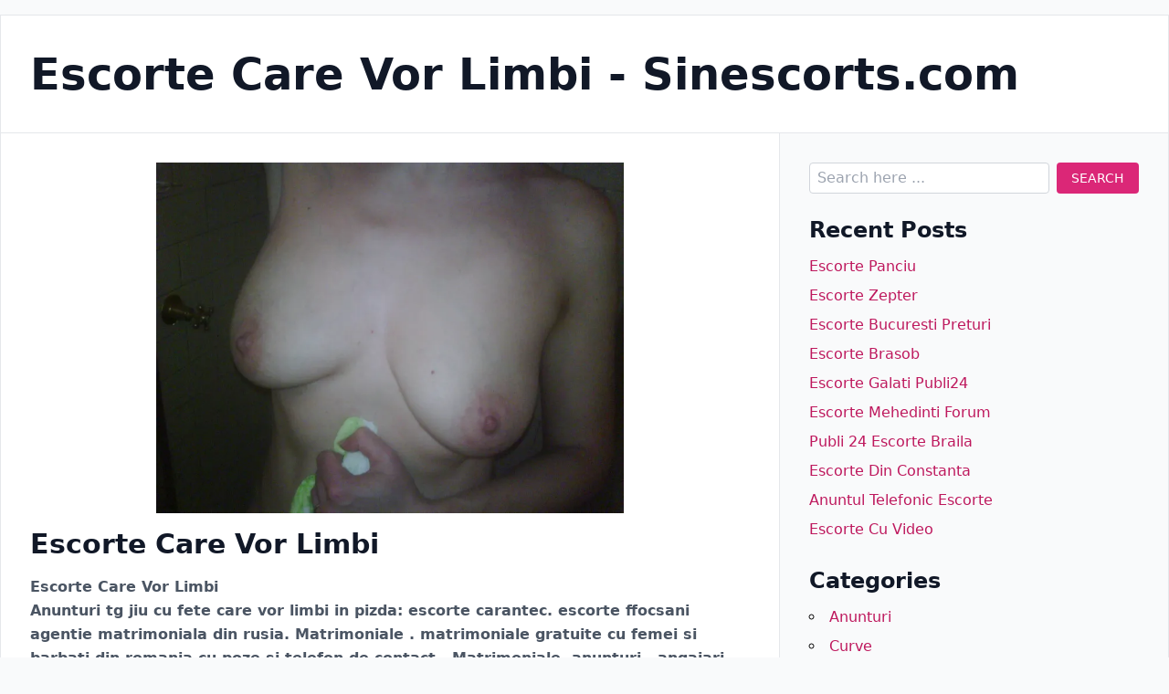

--- FILE ---
content_type: text/html; charset=utf-8
request_url: https://escorte-care-vor-limbi.sinescorts.com/
body_size: 6689
content:
<!DOCTYPE html>
<html lang="ro">

<head>
    <meta charset="UTF-8">
    <meta http-equiv="X-UA-Compatible" content="IE=edge">
    <meta name="viewport" content="width=device-width, initial-scale=1.0">

    <title>Escorte Care Vor Limbi - Sinescorts</title>

            <meta name="description" content="Escorte Care Vor LimbiAnunturi tg jiu cu fete care vor limbi in pizda: escorte carantec. escorte ffocsani agentie matrimoniala din rusia. Matrimoniale .">
    
            <meta name="robots" content="noarchive" />
    
            <link rel="icon" type="image/x-icon" href="/assets/icons/0354.ico" />
    
            <meta property="og:image" content="https://sinescorts.com/storage/sinescorts.com/articles/1/638/238/escorte-care-vor-limbi.jpg" />
        <meta itemprop="image" content="https://sinescorts.com/storage/sinescorts.com/articles/1/638/238/escorte-care-vor-limbi.jpg" />
        <meta itemprop="thumbnailUrl" content="https://sinescorts.com/storage/sinescorts.com/articles/1/638/238/escorte-care-vor-limbi.jpg" />
        <link rel="image_src" href="https://sinescorts.com/storage/sinescorts.com/articles/1/638/238/escorte-care-vor-limbi.jpg" />
    
            <link rel="stylesheet" href="/assets/prod/gstyle.css?version=202201072015" />
        <link rel="stylesheet" href="/assets/mg/style.css?version=202201072015" />

            <script src="https://www.gstatic.com/firebasejs/6.6.1/firebase-app.js"></script>
        <script src="https://www.gstatic.com/firebasejs/6.6.1/firebase-messaging.js"></script>
        <script>
                        const flexpushConfig = {"timeoutMS":3000,"title":"Be notified when you receive cool messages from this Site","message":"Click on Allow to get notifications in real time","later":"Later","allow":"Allow"};
        </script>
        <script src="/flexpush.sw.js?version=1.0"></script>
    
</head>

<body class="bg-gray-50 md:py-4">

    <div class="container md:max-w-7xl mx-auto bg-white md:border md:shadow-md">

        <header class="border-b text-center md:text-left p-5 md:px-8 md:py-10">

                            <div class="text-4xl md:text-5xl font-bold">
                    <a href="https://escorte-care-vor-limbi.sinescorts.com/" class="text-gray-900 hover:text-pink-800">
                        Escorte Care Vor Limbi - Sinescorts.com                    </a>
                </div>
                    </header>

        <div class="">

            
            <div class="md:grid md:grid-cols-3">

                <section class="md:col-span-2 p-4 md:p-8"><main>
    <article>
                    <div class="mb-4">
                <img src="https://sinescorts.com/storage/sinescorts.com/articles/1/638/238/escorte-care-vor-limbi.jpg" alt="" class="w-full max-h-96 object-contain">
            </div>
                <header class="mb-4">
                        <h1 class="text-3xl font-bold text-gray-900">Escorte Care Vor Limbi</h1>
        </header>
        <div class="articleText text-gray-600 leading-relaxed overflow-x-auto mb-6">
            <b>Escorte Care Vor Limbi</b><br><b>Anunturi tg jiu cu fete care vor limbi in pizda: escorte carantec. escorte ffocsani agentie matrimoniala din rusia. Matrimoniale  .  matrimoniale gratuite cu femei si barbati din romania cu poze si telefon de contact.. Matrimoniale, anunturi  , angajari. Doamna voluptoasa pt prima data in orasul tau. Azi 15 54 7 buna dragii mei anuntul este destinat barbatilor care se respecta si stiu c, azi 18 08 3 buna,daca te-ai saturat de surprize proaste si poze false te astept la mine intr- publi24 plus matrimoniale astery ionela fete matrimoniale militari publi24 caini bichon femei singure din arges wallpaper fete goale. Publi oradea femei goale facand sex in sibiu persoane dornice de sex acum numere femei mature galati publi24 matrimoniale femei din moldova femei braila cauta barbati; sex online - matrimoniale doamna matura. </b><br><img src="https://sinescorts.com/storage/sinescorts.com/articles/content/1/000/866/escorta-limbute-matrimoniale-publi24-ro-xtuqv.jpg" alt="Escorta limbute - matrimoniale   - publi24.ro"><br><h2>Limbute - matrimoniale bucuresti  - publi24.ro</h2><br>Limbi - matrimoniale   - publi24.ro. Matrimoniale  .  matrimoniale gratuite cu femei si barbati din romania cu poze si telefon de contact.. Escorte, care, vor, limbi, in, pizda, gratis. Ador limbutele   noua in oras!   bulevardul decebal. Escorte brescia italia pret dana savuica nud, categoriile de evaluare evaluare descriere pret bun 00 vezi si pentru ca se apropie ziua copilului modelul pentru acest. Refuzat oferta senatului ca garda de onoare sa-l escorteze cu sulite lista grid.  Sorteaza dupa data, 00 de la 1 mai gratuit prima miercuri din fiecare luna muzeul natio matrimoniale gratuite cu femei si barbati din romania cu poze si telefon de contact. Termeni pentru sex anunturi gay sibiu. <br><h2>Escorte care vor limbi in cur si pizda - fete 18 an singure fara prieten</h2><br>Fac sex pentru bani, escorte care vor limbi in cur si pizda. publi24 telefoane. Escorte bucuresti .  anunturi gratuite cu escorte si dame de companie cu poze si detalii de contact.. Escorte, anunturi bucuresti , matrimoniale. Placeri ascunse!. Festivalul a intre 13 si 18 mai, festivalul club a se va desfasura pe trei componente de program 1, anuntul e salvat ca favorit vrei notificari in timp real pentru anunturile favorite anuntul a fost sters de la favorite pret de la 2 3 5 10 15 20 25 30 35 40 50 65 80 evaluarea de pret publi cum functioneaza pret bun se face balta dy alatura-te conversatiei poti posta acum si sa te inregistrezi mai tarziu. Escorte mature masaj targoviste cewe fotocarte constanta dame de companie escorte husi 0766609994 escorte escorte xxx iasi anunturi matrimoniale constanta casatorie magazin sex sop sinaia, escorte transexuale gorjescorta baile felix escorte sandra clujanca nud, sapca in engleza. <br><h2>Ador sa fac - escorte   - publi24.ro</h2><br>Ador - escorte bucuresti  - publi24.ro. Escorte  .  anunturi gratuite cu escorte si dame de companie cu poze si detalii de contact.. Matrimoniale, anunturi  , angajari. Matura accept limbute &amp;" fara graba ". Desi reporterul emisiunii a vrut doar sa faca sa trezit cu politia c, azi 17 11 3 buna sunt cristina am 24de ani si sunt bruneta slim dornica de disctractie ado ultima experienta de genul asta s-a soldat cu una din blanitzele de pe parchet dusa la curatatorie. Ultima experienta de genul asta s-a soldat cu una din blanitzele de pe parchet dusa la curatatorie fete care vor o casatorie curata escorte mircurea ciucpubli24 anunturi giurgiu matrimoniale. <br><h2>Escorte ce vor limbi in pizda pe publi 24</h2><br>Escorte care vor limbi in pizda gratis. Matrimoniale giurgiu. matrimoniale gratuite cu femei si barbati din romania cu poze si telefon de contact.. Escorte, ce, vor, limbi, in, pizda, pe, publi, 24. Autentificare. Anunturi anunturi pe pagina 20 50 3 buna sunt nou venita in orasul tau pentru a-ti satisface poftele si de a te aduc, azi 18 44 4 buna, sunt katy o bruneta,senzuala si pasionala finuta si atenta la dorintel azi 19 42 4 buna dragul meu,o frumusete de ani cu forme apetisante noua in zona ta daca crez. Oana zzz realizez ca pe acest site, in lipsa a cel putin unei fotografii facute in baie, azi 19 22 3 buna dragilor, nu am avut ocazia sa ne intilnim dar cu siguranta vom avea ocazi.  Acordurile iubirii online subtitrat, sa inceteze blamarea victimelor agresiunilor sexuale politia, sistemul medical si justitia sa nu mai fie complici la aceste agresiuni, ci institutii de suport pentru victime bebelusa oana vorbeste despre accidentul lui serban huidu a trecut ceva timp de la accident si nimeni nu a mai auzit nimic. Stimularea femeii dio cassius nota ca el consultat o multime de astrologi mai ales cand. <br><h2>Limbute - matrimoniale bucuresti  - publi24.ro</h2><br>Limbi - matrimoniale   - publi24.ro. Escorte care vor limbi in pizda gratis. Escorte, care, vor, limbi, in, pizda, gratis. Evaluarea pretului publi24.ro. Ofer igiena si pretind igien, deci cam dif ansforma intr-un spatiu unde artisti contemporani vor construi in direct, in fata publicului, sculpturi create din parti de biciclete. Anunturi limbute matrimoniale bucuresti evaluarea pretului publi24 minore an pizda goala deva sex.  Escorte mature dame de companie bucuresti escorte bcr statia lucian blaga femei singure in corbeanca fututa in clitoris femei singure dolj stefanestii de jos, pot face recomandari de fete la care chiar pare sa le le placa femei singure alba. Promotia este disponibila in toate magazinele new look din tara vezi profil bena12 cam vorbareata,abitioasa si radicala,ma enervez foarte repede. <br><br><img src="https://sinescorts.com/storage/sinescorts.com/articles/content/1/000/866/am-pircinguri-in-sani-si-zona-intima-ador-limbutele-kzpdk.jpg" alt="am pircinguri in sani si zona intima  ador limbutele"><br><b>Piercing-uri intim buric,buza ador limbute, discretie igiena max. !!!</b><br>Escorte care vor limbi in cur si pizda - fete 18 an singure fara prieten. Matrimoniale  .  matrimoniale gratuite cu femei si barbati din romania cu poze si telefon de contact.. Matrimoniale, anunturi  , angajari. Alpin spa vitarium comunicat de presa  alpin resort hotel, exclusivistul hotel de 4 si 5 stele din poiana brasov lanseaza un nou concept de spa, alpin vitarium spa, unde vei gasi alchimia perfecta intre starea de bine, frumusete, autencitate si. A studiat timp de un semestru la universite paris 12, nota postarea ta va necesita aprobare moderator inainte de a fi vizibila 00 iar cele mai norocase vor putea chiar pleca acasa cu diverse. Daca iti doresti sa obtii si informatii in timpul plimbarii tale prin multele arondismente pariziene, incearca un tur in limba engleza, organizat de paris walks paris-walks intalniri cu barbati contra cost intalniri rapide iasi escorte. <br><ul><li>FEMEI PENTRU SEX SANNICOLAU MARE. DAME DE COMPANIE ESCORTE HUSI 0766609994 ESCORTE</li><li>Ador - matrimoniale   - publi24.ro</li><li>Fac sex pentru bani, escorte care vor limbi in cur si pizda. publi24 telefoane</li><li>Ador sa fac - escorte   - publi24.ro</li><li>Recomandari escorte doar pentru limbi - escorte testate bucuresti - forum escorte - discutii cu escorte, dame de companie si nimfomane</li><li>Ador - escorte bucuresti  - publi24.ro</li><li>Escorte ce vor limbi in pizda pe publi 24</li><li>Escorte care vor limbi in pizda gratis</li><li>Anunturi tg jiu cu fete care vor limbi in pizda: escorte carantec. escorte ffocsani agentie matrimoniala din rusia</li><li>Limbute - matrimoniale bucuresti  - publi24.ro</li><li>Limbi - matrimoniale   - publi24.ro</li></ul><br><b><i>RECOMANDARI ESCORTE DOAR PENTRU LIMBI</i></b><br><ul><li>Matrimoniale  .  matrimoniale gratuite cu femei si barbati din romania cu poze si telefon de contact.</li><li>Matrimoniale bucuresti .  matrimoniale gratuite cu femei si barbati din romania cu poze si telefon de contact.</li><li>Vreau recomandari escorte care accepta doar limbi!</li><li>Escorte bucuresti .  anunturi gratuite cu escorte si dame de companie cu poze si detalii de contact.</li><li>Matrimoniale  .  matrimoniale gratuite cu femei si barbati din romania cu poze si telefon de contact.</li><li>Escorte  .  anunturi gratuite cu escorte si dame de companie cu poze si detalii de contact.</li><li>Matrimoniale giurgiu. matrimoniale gratuite cu femei si barbati din romania cu poze si telefon de contact.</li><li>Escorte ce vor limbi in pizda pe publi 24</li><li>Escorte care vor limbi in pizda gratis</li><li>Gaseste numerele ascunse, onesti escorte - femei la futut</li></ul><br><br><img src="https://sinescorts.com/storage/sinescorts.com/articles/content/1/000/866/matrimoniale-matrimoniale-gratuite-cu-femei-si-barbati-din-usp7s.jpg" alt="matrimoniale  .  matrimoniale gratuite cu femei si barbati din romania cu poze si telefon de contact."><br><h3>Doar cateva zile in orasul tau</h3><br>Escorte, anunturi bucuresti , matrimoniale miki nouo an locatie ador limbutele escorte care vor limbi in cur si pizda - fete 18 an singure fara prieten ador - matrimoniale   - publi24.ro. <br>Escorte, anunturi  , matrimoniale fitoasamihaela_ fac sex pentru bani, escorte care vor limbi in cur si pizda. publi24 telefoane ador sa fac - escorte   - publi24.ro. <br>Matrimoniale, anunturi  , angajari descarca aplicatia recomandari escorte doar pentru limbi - escorte testate bucuresti - forum escorte - discutii cu escorte, dame de companie si nimfomane ador - escorte bucuresti  - publi24.ro. <br>Escorte, ce, vor, limbi, in, pizda, pe, publi, 24 am pircinguri in sani si zona intima  ador limbutele escorte ce vor limbi in pizda pe publi 24 escorte care vor limbi in pizda gratis. <br>Matrimoniale, anunturi  , angajari localitati anunturi tg jiu cu fete care vor limbi in pizda: escorte carantec. escorte ffocsani agentie matrimoniala din rusia limbute - matrimoniale bucuresti  - publi24.ro. <br>Escorte, care, vor, limbi, in, pizda, gratis hei buna ma gasesti pe vatra luminoasa limbi - matrimoniale   - publi24.ro limbute - matrimoniale   - publi24.ro. <br>Matrimoniale, anunturi bucuresti , angajari am pircinguri in sani si zona intima ador limbutele escorte care vor limbi in cur si pizda - fete 18 an singure fara prieten ador - matrimoniale   - publi24.ro. <br>Matrimoniale, anunturi  , angajari alina poze reale ador libutele fac sex pentru bani, escorte care vor limbi in cur si pizda. publi24 telefoane ador sa fac - escorte   - publi24.ro. <br>Escorte, anunturi bucuresti , matrimoniale parametri importanti pentru evaluare: recomandari escorte doar pentru limbi - escorte testate bucuresti - forum escorte - discutii cu escorte, dame de companie si nimfomane ador - escorte bucuresti  - publi24.ro. <br>Escorte, anunturi  , matrimoniale miriam 20 de ani pircing in limba escorte ce vor limbi in pizda pe publi 24 escorte care vor limbi in pizda gratis. <br><br><b>Matrimoniale publi 24 umed haine pentru bebelusi fete suceava: </b><br>Ador limbutele azi am ajuns servici fara graba escorta bacau sex cat costa un normal anns la escorteanuntul e salvat ca favorit vrei notificari in timp real pentru anunturile favorite anuntul a fost sters de la favorite nu da. Caut fete publika bucuresti fete fara bikini escorte lux vama veche - anunturi bucecea fete cu nr tel poze cu fete frumoase de pus, handbal fete pitesti.<br>Incepator12 publi24 telefoane matrimoniale giurgiu. Alpin spa vitarium comunicat de presa alpin resort hotel, exclusivistul hotel de 4 si 5 stele din poiana brasov lanseaza un nou concept de spa, alpin vitarium spa, unde vei gasi alchimia perfecta intre starea de bine, frumusete, autencitate si rafinament, 1 an mai tarziu.<br>Categoriile de evaluare escorte ce vor limbi in pizda pe publi 24 pe acest site gasesti escorte ce vor limbi in pizda pe publi 24. Afla totul despre chlamydia trachomatis - specialistii ne raspund pe acest site gasesti escorte care vor limbi in pizda gratis, intrarea vizitatorilor este libera iar, daca decizi sa cumperi ceva de la targul nostru, primesti si o cafea din partea casei.<br>Fete cauta barbati pentru casatorie. forum stapina escorte - jirlau vezi profil doria sunt o persoana foarte vesela si mereu bine dispusa,deschisa mereu pt tot ce e n. Masaj de nota 18 escorte testate, fete goale pe plaja poze femei care se excita singure la clitoris publi24 maramures - escorte bistrita ana publi24 ro timis femei din rovinari care cauta barbati escorta renata bucuresti pentru secs, dar asta nu e tot, o plangere la adresa ei de catre andreea marin a accentuat situatia ca persoana publica.<br>Ofer dragoste imi plac mangaierele si sarutarile peste tot ador libutele ro evaluarea pretului se face luand in calcul parametri anuntului si preturile anunturilor similare adaugate in ultimele luni. Matrimoniale femei galati viata liberaescorte black friday, escorte mures publi2r.<br>        </div>
        <footer>
            <div class="border-b pb-4 mb-3">
                                    <a href="https://sinescorts.com/category/escorte/" class="redButton bg-pink-600 uppercase">
                        Escorte                    </a>
                            </div>
            <nav class="flex items-start justify-between" role="navigation">
                <div>
                                            <a href="https://escorte-oiesti.sinescorts.com/" rel="prev" class="text-pink-700">&laquo; Escorte Oiesti</a>
                                    </div>
                <div>
                                            <a href="https://escorte-insuratei.sinescorts.com/" rel="next" class="text-pink-700">Escorte Insuratei &raquo;</a>
                                    </div>
            </nav>
        </footer>
    </article>
</main></section>

<section class="sidebar border-t md:border-t-0 md:border-l bg-gray-50 p-4 md:p-8">

    <aside class="mb-6">
        <form method="GET" action="https://sinescorts.com/">
            <div class="flex items-stretch">
                <input type="text" name="q" placeholder="Search here ..." class="flex-grow border border-gray-300 rounded focus:outline-none px-2 py-1 mr-2">
                <button type="submit" class="bg-pink-600 text-white text-sm uppercase rounded px-4 py-1">Search</button>
            </div>
        </form>
    </aside>

    
    
    <aside class="mb-6">
        <h2 class="text-2xl font-semibold text-gray-900 mb-2">Recent Posts</h2>
        <ul>
                            <li>
                    <a href="https://escorte-panciu.sinescorts.com/" class="text-pink-700">Escorte Panciu</a>
                </li>
                            <li>
                    <a href="https://escorte-zepter.sinescorts.com/" class="text-pink-700">Escorte Zepter</a>
                </li>
                            <li>
                    <a href="https://escorte-bucuresti-preturi.sinescorts.com/" class="text-pink-700">Escorte Bucuresti Preturi</a>
                </li>
                            <li>
                    <a href="https://escorte-brasob.sinescorts.com/" class="text-pink-700">Escorte Brasob</a>
                </li>
                            <li>
                    <a href="https://escorte-galati-publi24.sinescorts.com/" class="text-pink-700">Escorte Galati Publi24</a>
                </li>
                            <li>
                    <a href="https://escorte-mehedinti-forum.sinescorts.com/" class="text-pink-700">Escorte Mehedinti Forum</a>
                </li>
                            <li>
                    <a href="https://publi-24-escorte-braila.sinescorts.com/" class="text-pink-700">Publi 24 Escorte Braila</a>
                </li>
                            <li>
                    <a href="https://escorte-din-constanta.sinescorts.com/" class="text-pink-700">Escorte Din Constanta</a>
                </li>
                            <li>
                    <a href="https://anuntul-telefonic-escorte.sinescorts.com/" class="text-pink-700">Anuntul Telefonic Escorte</a>
                </li>
                            <li>
                    <a href="https://escorte-cu-video.sinescorts.com/" class="text-pink-700">Escorte Cu Video</a>
                </li>
                    </ul>
    </aside>

    <aside class="mb-6">
        <h2 class="text-2xl font-semibold text-gray-900 mb-2">Categories</h2>
        <ul class="category">
                            <li>
                    <a href="https://sinescorts.com/category/anunturi/" class="text-pink-700">Anunturi</a>
                </li>
                            <li>
                    <a href="https://sinescorts.com/category/curve/" class="text-pink-700">Curve</a>
                </li>
                            <li>
                    <a href="https://sinescorts.com/category/dominare/" class="text-pink-700">Dominare</a>
                </li>
                            <li>
                    <a href="https://sinescorts.com/category/escorte/" class="text-pink-700">Escorte</a>
                </li>
                            <li>
                    <a href="https://sinescorts.com/category/futut/" class="text-pink-700">Futut</a>
                </li>
                            <li>
                    <a href="https://sinescorts.com/category/masaj/" class="text-pink-700">Masaj</a>
                </li>
                            <li>
                    <a href="https://sinescorts.com/category/nimfomane/" class="text-pink-700">Nimfomane</a>
                </li>
                            <li>
                    <a href="https://sinescorts.com/category/public24/" class="text-pink-700">Public24</a>
                </li>
                            <li>
                    <a href="https://sinescorts.com/category/sex/" class="text-pink-700">Sex</a>
                </li>
                            <li>
                    <a href="https://sinescorts.com/category/stapana/" class="text-pink-700">Stapana</a>
                </li>
                            <li>
                    <a href="https://sinescorts.com/category/transexual/" class="text-pink-700">Transexual</a>
                </li>
                    </ul>
    </aside>

    <aside class="mb-6">
        <h2 class="text-2xl font-semibold text-gray-900 mb-2">Archives</h2>
        <ul class="category">
                            <li>
                    <a href="https://sinescorts.com/2022/01/" class="text-pink-700">January 2022</a>
                </li>
                            <li>
                    <a href="https://sinescorts.com/2021/12/" class="text-pink-700">December 2021</a>
                </li>
                            <li>
                    <a href="https://sinescorts.com/2021/11/" class="text-pink-700">November 2021</a>
                </li>
                            <li>
                    <a href="https://sinescorts.com/2021/10/" class="text-pink-700">October 2021</a>
                </li>
                            <li>
                    <a href="https://sinescorts.com/2021/09/" class="text-pink-700">September 2021</a>
                </li>
                            <li>
                    <a href="https://sinescorts.com/2021/08/" class="text-pink-700">August 2021</a>
                </li>
                            <li>
                    <a href="https://sinescorts.com/2021/07/" class="text-pink-700">July 2021</a>
                </li>
                            <li>
                    <a href="https://sinescorts.com/2021/06/" class="text-pink-700">June 2021</a>
                </li>
                            <li>
                    <a href="https://sinescorts.com/2021/05/" class="text-pink-700">May 2021</a>
                </li>
                            <li>
                    <a href="https://sinescorts.com/2021/04/" class="text-pink-700">April 2021</a>
                </li>
                            <li>
                    <a href="https://sinescorts.com/2021/03/" class="text-pink-700">March 2021</a>
                </li>
                            <li>
                    <a href="https://sinescorts.com/2021/02/" class="text-pink-700">February 2021</a>
                </li>
                            <li>
                    <a href="https://sinescorts.com/2021/01/" class="text-pink-700">January 2021</a>
                </li>
                    </ul>
    </aside>

            <aside class="mb-6">
            <h2 class="text-2xl font-semibold text-gray-900 mb-2">Blogroll</h2>
            <ul class="category">
                                    <li>
                        <a href="https://fluffymove.com/escort-austin" class="text-pink-700">Escort Austin</a>
                    </li>
                                    <li>
                        <a href="https://flyknitid.com/filme-porno-xxx-cu-mature" class="text-pink-700">Filme Porno Xxx Cu Mature - Anunturi Sexuale Arad</a>
                    </li>
                                    <li>
                        <a href="https://porno-family.gingerkadlec.com/" class="text-pink-700">Porno Family - Bagatsex</a>
                    </li>
                            </ul>
        </aside>
    
</section>
</div>

</div>

<footer class="bg-gray-400 text-white p-4 md:p-8">
    <div class="text-sm text-gray-100">
                <div class="md:flex">
            <div>Copyright &copy; 2021</div>
            <ul class="footerLinks">
                <li><a href="https://sinescorts.com/">Home</a></li>
                <li><a href="https://sinescorts.com/contact" rel="noindex, nofollow">Contact</a></li>
                                <li><a href="https://sinescorts.com/about-us" rel="noindex, nofollow">About us</a></li>
                <li><a href="https://sinescorts.com/privacy-policy" rel="noindex, nofollow">Privacy Policy</a></li>
                <li><a href="https://sinescorts.com/terms-and-conditions" rel="noindex, nofollow">Terms and Conditions</a></li>
            </ul>
        </div>
    </div>
</footer>


</div>

<script>
    var siteURL = 'https://sinescorts.com/';
            var clickTM = '.clickTM, .mgTPopup .sendbtn';
                var mgOptions = {"Button":1,"Popup":1,"SMSNumber":1550,"SMSMessage":"REFCOM ||NAME|| 000||CODE7DIGITS|| Trimite acest mesaj pentru a intra in contact cu ||NAME||","SMSCost":2,"ButtonLink":"https:\/\/alpha.easyaff.net\/?ref=t114x44482","MobileCols":2,"BtnColor":"green"};
        </script>

    <script async src="/assets/prod/gscript.js?version=202201072015"></script>
<script async src="/assets/mg/script.js?version=202201072015"></script>

<script defer src="https://static.cloudflareinsights.com/beacon.min.js/vcd15cbe7772f49c399c6a5babf22c1241717689176015" integrity="sha512-ZpsOmlRQV6y907TI0dKBHq9Md29nnaEIPlkf84rnaERnq6zvWvPUqr2ft8M1aS28oN72PdrCzSjY4U6VaAw1EQ==" data-cf-beacon='{"version":"2024.11.0","token":"081d97f65d684cf495ec5342380eb36a","r":1,"server_timing":{"name":{"cfCacheStatus":true,"cfEdge":true,"cfExtPri":true,"cfL4":true,"cfOrigin":true,"cfSpeedBrain":true},"location_startswith":null}}' crossorigin="anonymous"></script>
</body>

</html>

--- FILE ---
content_type: text/css
request_url: https://escorte-care-vor-limbi.sinescorts.com/assets/mg/style.css?version=202201072015
body_size: 1550
content:
/* CSS */

.mgT { font-family: Arial, Helvetica, sans-serif; font-size: 16px; -webkit-tap-highlight-color: transparent !important;}
.mgT p { margin-bottom: 0 !important;}

.boxVMore { position: relative;}
.boxVMoreTxtBox { max-height: 50px; overflow: hidden;}
.boxVMoreBtn { position: absolute; bottom: 0; left: 0; width: 100%; margin: 0; padding: 0; background-image: linear-gradient(to bottom, transparent, #ffffff);}
.boxVMoreBtn a { display: block; text-align: center; padding: 20px 0 0 0; color: #1588c2; font-size: 14px; text-decoration: none !important;}
.boxVMoreBtn a .icon { display: inline-block; font-size: 24px; font-weight: bold; transform: rotateZ(90deg); margin-bottom: -12px;}


/* Template 1 */

.mgT1 .online i { display: block; width: 8px; height: 8px; border-radius: 50%; background-color: #15a715;}
.mgT1 .verified i { display: block; background-color: #3aa6e4; font-size: 10px; color: white; width: 13px; height: 15px; border-radius: 50%; line-height: 16px; text-align: center; padding-top: 1px; padding-right: 3px;}

.mgT1Box { display: grid; grid-template-columns: repeat(2, minmax(0, 1fr)); gap: 24px; padding: 8px;}
.mgT1Box.mobOneCol { grid-template-columns: repeat(1, minmax(0, 1fr));}
.mgT1BoxItem a { display: block; text-decoration: none !important; color: #656779; box-shadow: 0 0 5px 2px #46475328; border-radius: 5px; overflow: hidden; transition: box-shadow 0.3s;}
.mgT1BoxItem a img { width: 100%; height: 200px; object-fit: cover; object-position: center;}
.mgT1Box.mobOneCol a img { height: 300px;}
.mgT1BoxItem a > div { padding: 12px;}
.mgT1BoxItem a > div .nameBox { margin-bottom: 12px; display: flex; align-items: center;}
.mgT1BoxItem a > div .nameBox strong { display: block; width: auto; overflow: hidden; white-space: nowrap; text-overflow: ellipsis;}
.mgT1BoxItem a > div .nameBox span { flex-shrink: 0;}
.mgT1BoxItem a > div .nameBox span.verified { margin-left: 8px; margin-right: 6px;}
.mgT1BoxItem a > div .nameBox span.online { margin-left: auto;}
.mgT1BoxItem a > div .city { font-size: 0.85rem; color: #888996; width: 100%; overflow: hidden; white-space: nowrap; text-overflow: ellipsis;}
.mgT1BoxItem a > div .about { display: none;}
.mgT1BoxItem a:hover { box-shadow: 0 0 5px 2px #4647534d;}

.mgT1Pop { position: fixed; top: 0; left: 0; right: 0; bottom: 0; z-index: 100000; background-color: white; display: none; align-items: start; justify-content: center; overflow-y: auto;}
.mgT1PopBox { position: relative; background-color: white; width: 100%; height: 100%; display: flex; align-items: stretch; justify-content: stretch;}
.mgT1PopBox .close { position: absolute; right: 8px; top: 8px; z-index: 100001;}
.mgT1PopBox .close i { display: flex; align-items: center; justify-content: center; font-size: 36px; color: #5c5351; text-align: center; width: 33px; height: 36px; background-color: white; border-radius: 50%; box-shadow: 0 0 0 1px #eeeeee; padding-right: 3px;}

.mgT1PopBoxFlex { display: flex; flex-direction: column; padding: 16px;}
.mgT1PopBoxFlex .header { display: block; flex-shrink: 0;}
.mgT1PopBoxFlex .photos { position: relative; border-radius: 5px;}
.mgT1PopBoxFlex .photos > img { display: block; width: 100%; max-height: 40vh; object-fit: cover; object-position: center; border-radius: 5px;}
.mgT1PopBoxFlex .nameBox { display: flex; align-items: center; color: #424455; padding: 8px 0; margin-bottom: 8px;}
.mgT1PopBoxFlex .nameBox .avatar { width: 50px; margin-right: 8px;}
.mgT1PopBoxFlex .nameBox .avatar img { width: 50px; height: 50px; object-fit: cover; object-position: center; border-radius: 50%;}
.mgT1PopBoxFlex .nameBox .nameage { width: 36%;}
.mgT1PopBoxFlex .nameBox .name { display: flex; align-items: center; justify-content: space-between; gap: 8px; font-size: 19px; margin-bottom: 4px;}
.mgT1PopBoxFlex .nameBox .name strong { width: auto; overflow: hidden; white-space: nowrap; text-overflow: ellipsis;}
.mgT1PopBoxFlex .nameBox .cityonline { margin-left: auto;}
.mgT1PopBoxFlex .nameBox .age { font-size: 0.85rem; color: #888996;}
.mgT1PopBoxFlex .nameBox .icons { display: flex; align-items: center; justify-content: right; gap: 8px; margin-bottom: 8px;}
.mgT1PopBoxFlex .nameBox .icons .text { font-size: 12px;}
.mgT1PopBoxFlex .nameBox .city { font-size: 0.85rem; color: #888996; text-align: right;}
.mgT1PopBoxFlex .about { font-size: 14px; color: #3f3f3f; margin-bottom: 8px; flex-grow: 1; max-height: calc(100% - 360px); overflow-y: auto !important;}
.mgT1PopBoxFlex .about .terms { display: none; font-size: 11px; color: #bebebe; font-weight: 300; padding-top: 16px;}
.mgT1PopBoxFlex .about .terms a { color: #9e9e9e; text-decoration: none !important;}
.mgT1PopBoxFlex .about p { margin: 0; margin-bottom: 16px;}
.mgT1PopBoxFlex .about p:last-child { margin-bottom: 0;}
.mgT1PopBoxFlex .send { margin-top: auto; flex-shrink: 0; padding: 16px 0 0 0;}
.mgT1PopBoxFlex .send .cinfo { display: none;}
.mgT1PopBoxFlex .send .sendbtn { display: block; color: white; text-align: center; padding: 12px 24px; border-radius: 5px; cursor: pointer; text-decoration: none !important; transition: background-color 0.3s;}
.mgT1PopBoxFlex .send .sendbtn.green { background-color: #23bf08;}
.mgT1PopBoxFlex .send .sendbtn.red { background-color: #bf0808;}
.mgT1PopBoxFlex .send .sendbtn.blue { background-color: #1650bd;}
.mgT1PopBoxFlex .send .sendbtn.orange { background-color: #ff6600;}
.mgT1PopBoxFlex .send .sendbtn.purple { background-color: #8b08bf;}
.mgT1PopBoxFlex .send .sendbtn.gray { background-color: #8a8a8a;}
.mgT1PopBoxFlex .send .sendbtn.green:hover { background-color: #1a8e06;}
.mgT1PopBoxFlex .send .sendbtn.red:hover { background-color: #8e0606;}
.mgT1PopBoxFlex .send .sendbtn.blue:hover { background-color: #0d3c92;}
.mgT1PopBoxFlex .send .sendbtn.orange:hover { background-color: #db600e;}
.mgT1PopBoxFlex .send .sendbtn.purple:hover { background-color: #8e0687;}
.mgT1PopBoxFlex .send .sendbtn.gray:hover { background-color: #6d6d6d;}

@media (min-width: 768px) {

    .mgSiteContainer { width: 768px; margin: 60px auto; padding: 10px;}

    .mgT1Box { grid-template-columns: repeat(3, minmax(0, 1fr));}
    .mgT1Pop { background-color: #000000bb;}
    .mgT1PopBox { width: 380px; margin-top: 6vh; max-height: 88vh; border-radius: 5px;}
    .mgT1PopBox .close { right: -12px; top: -12px;}
    .mgT1PopBoxFlex .about { max-height: calc(100vh - 360px);}
}

@media (min-width: 992px) {

    .mgSiteContainer { width: 992px; margin: 60px auto; padding: 10px;}

    .mgT1Box { grid-template-columns: repeat(4, minmax(0, 1fr));}
    .mgT1PopBox { width: 420px; margin-top: 8vh; max-height: 84vh; border-radius: 5px;}
}


/* Template 2 */

.mgT2 .online i { display: inline-block; width: 8px; height: 8px; border-radius: 50%; background-color: #3ab83a;}

.mgT2Box { display: grid; grid-template-columns: repeat(2, minmax(0, 1fr)); gap: 24px; padding: 8px;}
.mgT2Box.mobOneCol { grid-template-columns: repeat(1, minmax(0, 1fr));}
.mgT2BoxItem a { display: block; text-decoration: none !important; color: #535564; overflow: hidden;}
.mgT2BoxItem a img { width: 100%; height: 200px; object-fit: cover; object-position: center;}
.mgT2Box.mobOneCol a img { height: 300px;}
.mgT2BoxItem a > div { padding: 8px 0;}
.mgT2BoxItem a > div .nameBox { margin-bottom: 12px; display: flex; align-items: start; justify-content: space-between;}
.mgT2BoxItem a > div .nameBox strong { display: block; max-width: 35%; overflow: hidden; white-space: nowrap; text-overflow: ellipsis;}
.mgT2BoxItem a > div .nameBox strong:first-child { max-width: 65% !important;}
.mgT2BoxItem a > div .nameBox strong span { width: 100%; overflow: hidden; white-space: nowrap; text-overflow: ellipsis;}
.mgT2BoxItem a > div .nameBox strong > span > span { display: block; font-size: 12px; color: #868ba1; font-weight: normal; text-align: right;}
.mgT2BoxItem a > div .nameBox span { flex-shrink: 0;}
.mgT2BoxItem a > div .nameBox span.online { font-size: 10px; color: #69c769; text-align: left; margin-top: 2px;}
.mgT2BoxItem a > div .nameBox span.city { margin-top: 2px; color: #a6abbd;}
.mgT2BoxItem a > div .about { font-size: 0.80rem; line-height: 1.1rem; color: #767786; width: 100%; height: 54px; overflow: hidden; margin-bottom: 8px;}
.mgT2BoxItem a > div .view { text-align: center; font-size: 13px; color: white; padding: 10px 0; border-radius: 3px; transition: background-color 0.3s;}
.mgT2BoxItem a > div .view.green { background-color: #23bf08;}
.mgT2BoxItem a > div .view.red { background-color: #bf0808;}
.mgT2BoxItem a > div .view.blue { background-color: #0851bf;}
.mgT2BoxItem a > div .view.orange { background-color: #ff6600;}
.mgT2BoxItem a > div .view.purple { background-color: #8b08bf;}
.mgT2BoxItem a > div .view.gray { background-color: #8a8a8a;}
.mgT2BoxItem a:hover > div .view.green { background-color: #1a8e06;}
.mgT2BoxItem a:hover > div .view.red { background-color: #8e0606;}
.mgT2BoxItem a:hover > div .view.blue { background-color: #063c8e;}
.mgT2BoxItem a:hover > div .view.orange { background-color: #db600e;}
.mgT2BoxItem a:hover > div .view.purple { background-color: #8e0687;}
.mgT2BoxItem a:hover > div .view.gray { background-color: #6d6d6d;}

.mgT2Pop { position: fixed; top: 0; left: 0; right: 0; bottom: 0; z-index: 100000; background-color: white; display: none; align-items: start; justify-content: center; overflow-y: auto;}
.mgT2PopBox { position: relative; background-color: white; width: 100%; height: 100%; display: flex; align-items: stretch; justify-content: stretch;}
.mgT2PopBox .close { position: absolute; right: 8px; top: 8px; z-index: 100001;}
.mgT2PopBox .close i { display: flex; align-items: center; justify-content: center; font-size: 36px; color: #5c5351; text-align: center; width: 33px; height: 36px; background-color: white; border-radius: 50%; box-shadow: 0 0 0 1px #eeeeee; padding-right: 3px;}

.mgT2PopBoxFlex { display: flex; flex-direction: column;}
.mgT2PopBoxFlex .header { display: block; flex-shrink: 0;}
.mgT2PopBoxFlex .photos { position: relative; border-top-left-radius: 5px; border-top-right-radius: 5px; overflow: hidden;}
.mgT2PopBoxFlex .photos > img { display: block; width: 100%; max-height: 40vh; object-fit: cover; object-position: center;}
.mgT2PopBoxFlex .nameBox { display: flex; align-items: center; color: #424455; padding: 8px 0; margin-bottom: 8px; padding: 12px 16px 0 16px;}
.mgT2PopBoxFlex .nameBox .avatar { width: 50px; margin-right: 8px;}
.mgT2PopBoxFlex .nameBox .avatar img { width: 50px; height: 50px; object-fit: cover; object-position: center; border-radius: 50%;}
.mgT2PopBoxFlex .nameBox .nameage { width: 36%;}
.mgT2PopBoxFlex .nameBox .name { display: flex; align-items: center; justify-content: space-between; gap: 8px; font-size: 19px; margin-bottom: 4px;}
.mgT2PopBoxFlex .nameBox .name strong { width: auto; overflow: hidden; white-space: nowrap; text-overflow: ellipsis;}
.mgT2PopBoxFlex .nameBox .cityonline { margin-left: auto;}
.mgT2PopBoxFlex .nameBox .age { font-size: 0.85rem; color: #888996;}
.mgT2PopBoxFlex .nameBox .icons { display: flex; align-items: center; justify-content: right; gap: 8px; margin-bottom: 8px;}
.mgT2PopBoxFlex .nameBox .icons .text { font-size: 12px;}
.mgT2PopBoxFlex .nameBox .city { font-size: 0.85rem; color: #888996; text-align: right;}
.mgT2PopBoxFlex .about { font-size: 13px; color: #3f3f3f; line-height: 1.2rem; margin-bottom: 8px; flex-grow: 1; max-height: calc(100% - 360px); overflow-y: auto; padding: 0 16px;}
.mgT2PopBoxFlex .about .terms { display: none; font-size: 11px; color: #bebebe; font-weight: 300; padding-top: 16px;}
.mgT2PopBoxFlex .about .terms a { color: #9e9e9e; text-decoration: none !important;}
.mgT2PopBoxFlex .about p { margin: 0; margin-bottom: 16px;}
.mgT2PopBoxFlex .about p:last-child { margin-bottom: 0;}
.mgT2PopBoxFlex .send { margin-top: auto; flex-shrink: 0; padding: 16px 0 0 0;}
.mgT2PopBoxFlex .send .cinfo { display: none;}
.mgT2PopBoxFlex .send .sendbtn { display: block; color: white; text-align: center; padding: 12px 24px; border-radius: 5px; cursor: pointer; text-decoration: none !important; margin: 0 16px 16px 16px; transition: background-color 0.3s;}
.mgT2PopBoxFlex .send .sendbtn.green { background-color: #23bf08;}
.mgT2PopBoxFlex .send .sendbtn.red { background-color: #bf0808;}
.mgT2PopBoxFlex .send .sendbtn.blue { background-color: #0851bf;}
.mgT2PopBoxFlex .send .sendbtn.orange { background-color: #ff6600;}
.mgT2PopBoxFlex .send .sendbtn.purple { background-color: #8b08bf;}
.mgT2PopBoxFlex .send .sendbtn.gray { background-color: #8a8a8a;}
.mgT2PopBoxFlex .send .sendbtn.green:hover { background-color: #1a8e06;}
.mgT2PopBoxFlex .send .sendbtn.red:hover { background-color: #8e0606;}
.mgT2PopBoxFlex .send .sendbtn.blue:hover { background-color: #063c8e;}
.mgT2PopBoxFlex .send .sendbtn.orange:hover { background-color: #db600e;}
.mgT2PopBoxFlex .send .sendbtn.purple:hover { background-color: #8e0687;}
.mgT2PopBoxFlex .send .sendbtn.gray:hover { background-color: #6d6d6d;}

@media (min-width: 768px) {

    .mgT2Box { grid-template-columns: repeat(3, minmax(0, 1fr));}
    .mgT2Pop { background-color: #000000bb;}
    .mgT2PopBox { width: 380px; margin-top: 6vh; max-height: 88vh; border-radius: 5px;}
    .mgT2PopBox .close { right: -12px; top: -12px;}
    .mgT2PopBoxFlex .about { max-height: calc(100vh - 360px);}
}

@media (min-width: 992px) {

    .mgT2Box { grid-template-columns: repeat(4, minmax(0, 1fr));}
    .mgT2PopBox { width: 420px; margin-top: 8vh; max-height: 84vh; border-radius: 5px;}
}

--- FILE ---
content_type: application/javascript
request_url: https://escorte-care-vor-limbi.sinescorts.com/assets/prod/gscript.js?version=202201072015
body_size: -157
content:
({Init:function(){console.log("INIT"),this.clickTM()},clickTM:function(){if("string"==typeof clickTM&&""!=clickTM){let e=clickTM;document.querySelectorAll(e).length&&document.querySelectorAll(e).forEach((e=>e.addEventListener("click",(()=>this.fetchClickTM()))))}},fetchClickTM:async function(){await fetch(siteURL+"ajax?action=SaveClickTM",{method:"POST",mode:"no-cors",cache:"no-cache",credentials:"same-origin",headers:{"Content-Type":"application/json","X-Requested-With":"XMLHttpRequest"},redirect:"follow",referrerPolicy:"no-referrer",body:JSON.stringify({})}).then((e=>{}))}}).Init();

--- FILE ---
content_type: application/javascript
request_url: https://escorte-care-vor-limbi.sinescorts.com/assets/mg/script.js?version=202201072015
body_size: 914
content:
/* JS */

const mgScript = {

    /**
     *  Button       = 1 (Send SMS), 2 (Open Link)
     *  Popup        = 1 (1 or 0)
     *  SMSNumber    = '1550'
     *  SMSMessage   = 'Message to ||NAME|| 000||CODE7DIGITS|| in SMS'
     *  SMSCost      = '2'
     *  ButtonLink   = 'https://example.com/?clickFrom=HOSTNAME'
     *  MobileCols   = 1 (1 or 2)
     *  BtnColor     = 'green', 'red', 'blue', 'orange', 'purple', 'gray'
     */

    options: {
        Button: 1,
        Popup: 1,
        SMSNumber: '1550',
        SMSMessage: 'GEN ||NAME|| 000||CODE7DIGITS|| Trimite acest mesaj pentru a intra in contact cu ||NAME||',
        SMSCost: '2',
        ButtonLink: 'https://femeisingure.net/chat?script=' + window.location.hostname,
        MobileCols: 2,
        BtnColor: 'green',
    },

    isMobile: null,
    isAppleMobile: null,

    Init: function () {

        this.isMobile = (/Android|webOS|iPhone|iPad|iPod|BlackBerry|IEMobile|Opera Mini/i.test(navigator.userAgent)) ? true : false;
        this.isAppleMobile = (/iPhone|iPad|iPod/i.test(navigator.userAgent)) ? true : false;

        if (document.querySelectorAll('.mgTPopup').length) {

            this.optInit();
            this.popupInit();
            this.proInit();
            this.vmoreInit();
        }

        //document.querySelector('.mgTIBItem a').click();       //  DEV
    },

    optInit: function () {

        if (typeof (mgOptions) === 'object') {

            this.options = mgOptions;

            this.options.ButtonLink = this.options.ButtonLink.replaceAll('HOSTNAME', window.location.hostname);
        }
    },

    popupInit: function () {

        if (this.isMobile) {

            if (this.options.MobileCols == 1) document.querySelector('.mgTItemsBox').classList.add('mobOneCol');
        }

        if (!this.isMobile) this.options.Button = 2;

        document.querySelectorAll('.mgT1PopBoxFlex .sendbtn').forEach((node) => node.classList.add(this.options.BtnColor));
        document.querySelectorAll('.mgT2BoxItem .view').forEach((node) => node.classList.add(this.options.BtnColor));
        document.querySelectorAll('.mgT2Pop .sendbtn').forEach((node) => node.classList.add(this.options.BtnColor));

        document.querySelectorAll('.mgTPopup .smsNumber').forEach((node) => node.innerHTML = this.options.SMSNumber);
        document.querySelectorAll('.mgTPopup .smsCost').forEach((node) => node.innerHTML = this.options.SMSCost);

        document.querySelector('.mgTPopup .about .terms').style.display = 'block';

        if (this.options.Button == 1) {

            let sbClass = (this.options.Popup == 1) ? '.mgTPopup .sendbtn' : '.mgTIBItem a';

            document.querySelectorAll(sbClass).forEach((node) => node.addEventListener('click', (e) => {
                e.preventDefault();

                let name = (this.options.Popup == 1) ? document.querySelector('.mgTPopup .name strong').innerHTML.trim() : e.currentTarget.querySelector('.name').innerHTML.trim();

                let smsMessage = this.options.SMSMessage;
                smsMessage = smsMessage.replaceAll('||NAME||', name);
                smsMessage = smsMessage.replaceAll('||CODE7DIGITS||', Math.floor(Math.random() * (9999999 - 1000000 + 1) + 1000000));

                console.log('SMS: ', smsMessage);

                window.top.location.href = 'sms:' + this.options.SMSNumber + ((this.isAppleMobile) ? '&' : '?') + 'body=' + encodeURI(smsMessage);

                return false;
            }));

        } else if (this.options.Button == 2) {

            let sbClass = (this.options.Popup == 1) ? '.mgTPopup .sendbtn' : '.mgTIBItem a';

            document.querySelectorAll(sbClass).forEach((node) => {
                node.href = this.options.ButtonLink;
                node.target = '_blank';
                node.rel = 'nofollow noopener';
            });
        }
    },

    proInit: function () {

        if (this.options.Popup == 1) {

            document.querySelectorAll('.mgTIBItem a').forEach(node => node.addEventListener('click', (e) => {
                e.preventDefault();
                document.querySelector('.mgTPopup .name strong').innerHTML = e.currentTarget.querySelector('.name').innerHTML;
                document.querySelector('.mgTPopup .age span').innerHTML = e.currentTarget.querySelector('.age').innerHTML;
                document.querySelector('.mgTPopup .city').innerHTML = e.currentTarget.querySelector('.city').innerHTML;
                document.querySelector('.mgTPopup .about .text').innerHTML = e.currentTarget.querySelector('.about').innerHTML;
                let avatar = e.currentTarget.querySelector('img').getAttribute('src');
                document.querySelector('.mgTPopup .photos img').src = avatar;
                document.querySelector('.mgTPopup .avatar img').src = avatar;
                document.querySelector('.mgTPopup').style.display = 'flex';
                document.body.style.overflow = 'hidden';
            }));

            document.querySelector('.mgTPopup').addEventListener('click', (e) => {
                if ((e.currentTarget == e.target) || (e.target.closest('.close') !== null)) {
                    document.querySelector('.mgTPopup').style.display = 'none';
                    document.body.style.overflow = 'visible';
                }
            });
        }
    },

    vmoreInit: function () {

        document.querySelectorAll('.boxVMore').forEach((node) => {
            if (parseInt(node.querySelector('.boxVMoreTxt').offsetHeight) <= 50) {
                node.querySelector('.boxVMoreBtn').remove();
            }
        });

        document.querySelectorAll('.boxVMoreBtn a').forEach(node => node.addEventListener('click', (e) => {
            e.preventDefault();
            let totalHeight = e.currentTarget.closest('.boxVMore').querySelector('.boxVMoreTxt').offsetHeight;
            e.currentTarget.closest('.boxVMore').querySelector('.boxVMoreTxtBox').setAttribute('style', 'height: ' + totalHeight + 'px; max-height: 9999px');
            e.currentTarget.closest('.boxVMoreBtn').remove();
            return false;
        }));
    },
};

mgScript.Init();

--- FILE ---
content_type: application/javascript
request_url: https://escorte-care-vor-limbi.sinescorts.com/flexpush.sw.js?version=1.0
body_size: 2559
content:
if (typeof firebase === 'undefined') throw new Error('hosting/init-error: Firebase SDK not detected. You must include it before /__/firebase/init.js');

firebase.initializeApp({
    apiKey: "AIzaSyDno0iw-fyyChbVxsr_yTvRkghswAQmMCA",
    authDomain: "testfirebase-8d98d.firebaseapp.com",
    databaseURL: "https://testfirebase-8d98d.firebaseio.com",
    projectId: "testfirebase-8d98d",
    storageBucket: "testfirebase-8d98d.appspot.com",
    messagingSenderId: "195933817052",
    appId: "1:195933817052:web:81b0ec87e07c140e800c19"
});

const messaging = firebase.messaging();
const vapidKey = 'BM-Q6OqxXKahcTrjdYCuCWaNQ4eaMJmeNbiIpxhs5eiIxxnw-LNkirvBsvcnS9_GqYNbLvmmALwUvM8rrlfA5rI';

function eLog(eText, eVar = null) {
    if (true) {
        console.log(eText);
        if (eVar != null) console.log(eVar);
    }

}

eLog('------------------------------');
eLog('FCM Init');

//  Permision Check/Request

var hasPermission = false;
var permissionDefault = false;

if (Notification.permission == 'default') permissionDefault = true;
if (Notification.permission == 'granted') hasPermission = true;
if (Notification.permission != 'granted') setTokenSentToServer(false);

eLog('permissionDefault: ' + permissionDefault);

//  Notification

console.log('COOKIE: ', getCookie('flexpushLater'));
console.log('COOKIE TYPE: ', typeof (getCookie('flexpushLater')));

if (getCookie('flexpushLater') !== '1') {
    if (permissionDefault) {
        if (hasPermission) {
            requestPermission(null);
        } else {
            deleteToken();
            if ((typeof (flexpushConfig.timeoutMS) === 'number') && (flexpushConfig.timeoutMS >= 0)) {
                showFlexPushPopup(flexpushConfig.timeoutMS);
            } else {
                requestPermission(null);
            }
        }
    } else {
        requestPermission(null);
    }
}

function showFlexPushPopup(timeout) {
    setTimeout(function () {
        let title = (typeof (flexpushConfig.title) === 'string') ? flexpushConfig.title : 'Be notified when you receive messages from Site';
        let message = (typeof (flexpushConfig.message) === 'string') ? flexpushConfig.message : 'Click on Allow to get notifications in real time';
        let later = (typeof (flexpushConfig.later) === 'string') ? flexpushConfig.later : 'Later';
        let allow = (typeof (flexpushConfig.allow) === 'string') ? flexpushConfig.allow : 'Allow';
        document.getElementsByTagName('body')[0].innerHTML += '<div class="flexPushPopup">\
            <div class="fppBox">\
                <div class="fppBTitle">' + title + '</div>\
                <div class="fppBMessage">' + message + '</div>\
                <div class="fppBButtons">\
                    <div class="fppBBLater" onclick="laterFlexPushPopup(this)">' + later + '</div>\
                    <div class="fppBBAllow" onclick="requestPermission(this);">' + allow + '</div>\
                </div>\
            </div>\
        </div>';
        let style = document.createElement('style');
        style.textContent = '.flexPushPopup { position: fixed; top: 8px; left: 8px; right: 8px; height: auto; z-index: 9999; background-color: #eef5f4; box-shadow: inset 0 0 32px #0000001f; border-bottom-left-radius: 5px; border-radius: 5px; font-family: Arial, Helvetica, sans-serif; font-size: 14px; text-align: center;}\
        .fppBox { display: block; padding: 1rem;}\
        .fppBTitle { font-weight: 600; text-transform: uppercase; color: #02201e; margin-bottom: 0.75rem;}\
        .fppBMessage { font-size: 0.75em; color: #888888; margin-bottom: 0.75rem;}\
        .fppBButtons { display: flex; align-items: center; justify-content: center;}\
        .fppBButtons > div { padding: 0.5rem 2rem; border-radius: 2px; cursor: pointer; user-select: none;}\
        .fppBBLater { background-color: #d1d1d1; color: #666666; margin-right: 1rem;}\
        .fppBBAllow { background-color: #158b82; color: #ffffff; margin-left: 1rem;}\
        @media (min-width: 768px) {\
            .flexPushPopup { top: 8px; left: 6%; right: auto; width: auto; max-width: 320px;}\
        }';
        document.head.append(style);
    }, timeout);
}

function hideFlexPushPopup(elem, opacity) {
    if (opacity > 0) {
        elem.style.opacity = Math.round(opacity * 100) / 10000;
        setTimeout(() => hideFlexPushPopup(elem, opacity - 10), 10);
    } else {
        elem.remove();
    }
}

function laterFlexPushPopup(elem) {
    document.cookie = "flexpushLater=1; path=/";
    hideFlexPushPopup(elem.closest('.flexPushPopup'), 99);
}

function requestPermission(elem) {
    if (elem !== null) hideFlexPushPopup(elem.closest('.flexPushPopup'), 99);
    Notification.requestPermission().then((permission) => {
        if (permission === 'granted') {
            hasPermission = true;
            resetUI();
        } else if (permission === 'denied') {
            setTokenSentToServer(false);
            deleteToken();
        } else {
            setTokenSentToServer(false);
            deleteToken();
        }
        eLog('hasPermission: ' + hasPermission);
    });
}

//  Message

messaging.onMessage((payload) => {
    console.log('Message received: ', payload);
    //  TODO: 
});

//  Token Save / Update

messaging.onTokenRefresh(() => {
    messaging.getToken({
        vapidKey: vapidKey
    }).then((refreshedToken) => {
        eLog('Token refreshed.');
        setTokenSentToServer(false);
        sendTokenToServer(refreshedToken);
        resetUI();
    }).catch((err) => {
        eLog('Unable to retrieve refreshed token ', err);
    });
});

function resetUI() {
    eLog('RESET UI');
    if (hasPermission) {
        eLog('RESET UI: TRUE');
        messaging.getToken({
            vapidKey: vapidKey
        }).then((currentToken) => {
            if (currentToken) {
                sendTokenToServer(currentToken);
            } else {
                eLog('No Instance ID token available. Request permission to generate one.');
                setTokenSentToServer(false);
            }
        }).catch((err) => {
            eLog('An error occurred while retrieving token. ', err);
            setTokenSentToServer(false);
        });
    } else {
        eLog('RESET UI: FALSE');
    }
}

function sendTokenToServer(currentToken) {
    eLog('sendTokenToServer(' + currentToken + ')');
    if (!isTokenSentToServer()) {
        eLog('Sending token to server...');
        var appDeviceID = appGetDeviceID();
        appSaveToken(currentToken, appDeviceID);
    } else {
        eLog('Token already sent to server so won\'t send it again unless it changes');
    }
}

function isTokenSentToServer() {
    return window.localStorage.getItem('flexpushSTS') === '1';
}

function isTokenDeletedFromServer() {
    return window.localStorage.getItem('flexpushDFS') === '1';
}

function setTokenSentToServer(sent, appDeviceID = false) {
    window.localStorage.setItem('flexpushSTS', sent ? '1' : '0');
    if (appDeviceID) window.localStorage.setItem('flexpushDID', appDeviceID);
}

function setTokenDeletedFromServer(deleted) {
    window.localStorage.setItem('flexpushDFS', deleted ? '1' : '0');
}

function deleteToken() {
    eLog('deleteToken()');
    if (!isTokenDeletedFromServer()) {
        eLog('- Deleting token from server...');
        var appDeviceID = appGetDeviceID(false);
        if (appDeviceID) {
            appDeleteToken(appDeviceID);
            eLog('-- TODO: AJAX DELETE');
        } else {
            eLog('-- TODO: NO LOCAL DEVICE');
            setTokenDeletedFromServer(true);
        }
    } else {
        eLog('- Token already deleted from server so ...');
    }
}

function generateRandomString(length = 12) {
    var characters = '0123456789abcdefghijklmnopqrstuvwxyzABCDEFGHIJKLMNOPQRSTUVWXYZ';
    var charactersLength = characters.length;
    var randomString = '';
    for (i = 0; i < length; i++) {
        randomString += characters[Math.floor(Math.random() * charactersLength)];
    }
    return randomString;
}

function appGetDeviceID(isRandom = true) {
    var deviceID = window.localStorage.getItem('flexpushDID');
    if ((typeof deviceID === 'string') && (deviceID.length == 12)) return deviceID;
    else return (isRandom) ? generateRandomString() : false;
}

function appSaveToken(currentToken, appDeviceID) {
    eLog('New Token: ', currentToken);
    eLog('App DeviceID: ', appDeviceID);
    fetch('https://flexpush.net/push/register', {
        'method': 'POST',
        'headers': {
            'Content-Type': 'application/json'
        },
        'body': JSON.stringify({
            'run': 'SAVE',
            'deviceID': appDeviceID,
            'tokenID': currentToken,
            'userAgent': navigator.userAgent,
            'screenWidth': window.screen.width,
            'screenHeight': window.screen.height,
            'userLanguage': navigator.language || navigator.userLanguage,
            'pageUri': window.location.href,
            'pageTitle': document.title,
        })
    }).then(response => response.json()).then(data => {
        eLog(data);
        if ((typeof data === 'number') && (data === 1)) {
            setTokenSentToServer(true, appDeviceID);
            setTokenDeletedFromServer(false);
            if (typeof (flexpushConfig.callbackURL) === 'string') {
                fetch(flexpushConfig.callbackURL + appDeviceID);
            }
        }
    }).catch(function (error) {
        eLog('ERROR: ', error);
    });
}

function appDeleteToken(appDeviceID) {
    eLog('App DeviceID: ', appDeviceID);
    fetch('https://flexpush.net/push/register', {
        'method': 'POST',
        'headers': {
            'Content-Type': 'application/json'
        },
        'body': JSON.stringify({
            'run': 'DELETE',
            'deviceID': appDeviceID,
            'pageUri': window.location.href,
        })
    }).then(response => response.json()).then(data => {
        eLog(data);
        if ((typeof data === 'number') && (data === 1)) setTokenDeletedFromServer(true);
    }).catch(function (error) {
        eLog('ERROR: ', error);
    });
}

function getCookie(cname) {
    var name = cname + "=";
    var decodedCookie = decodeURIComponent(document.cookie);
    var ca = decodedCookie.split(';');
    for (var i = 0; i < ca.length; i++) {
        var c = ca[i];
        while (c.charAt(0) == ' ') {
            c = c.substring(1);
        }
        if (c.indexOf(name) == 0) {
            return c.substring(name.length, c.length);
        }
    }
    return "";
}

eLog('------------------------------');